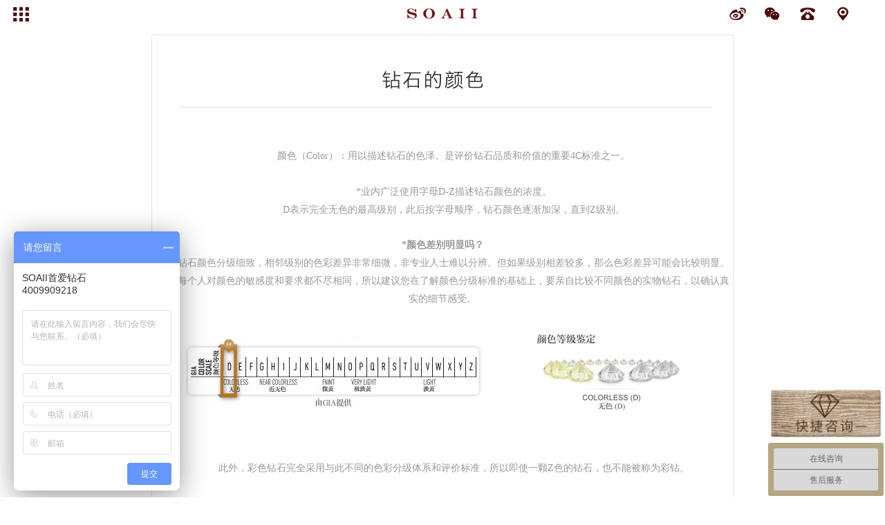

--- FILE ---
content_type: text/html
request_url: https://www.soaii.com/zdy2172.html
body_size: 7336
content:

<!DOCTYPE html>
<html lang="en">
	<head>
	<meta charset="GB2312">
	<script type="text/javascript">
		!function(){var a="@charset \"utf-8\";html{color:#000;background:#fff;overflow-y:scroll;-webkit-text-size-adjust:100%;-ms-text-size-adjust:100%}html *{outline:0;-webkit-text-size-adjust:none;-webkit-tap-highlight-color:rgba(0,0,0,0)}html,body{font-family:sans-serif}body,div,dl,dt,dd,ul,ol,li,h1,h2,h3,h4,h5,h6,pre,code,form,fieldset,legend,input,textarea,p,blockquote,th,td,hr,button,article,aside,details,figcaption,figure,footer,header,hgroup,menu,nav,section{margin:0;padding:0}input,select,textarea{font-size:100%}table{border-collapse:collapse;border-spacing:0}fieldset,img{border:0}abbr,acronym{border:0;font-variant:normal}del{text-decoration:line-through}address,caption,cite,code,dfn,em,th,var{font-style:normal;font-weight:500}ol,ul{list-style:none}caption,th{text-align:left}h1,h2,h3,h4,h5,h6{font-size:100%;font-weight:500}q:before,q:after{content:''}sub,sup{font-size:75%;line-height:0;position:relative;vertical-align:baseline}sup{top:-.5em}sub{bottom:-.25em}a:hover{text-decoration:underline}ins,a{text-decoration:none}",b=document.createElement("style");if(document.getElementsByTagName("head")[0].appendChild(b),b.styleSheet)b.styleSheet.disabled||(b.styleSheet.cssText=a);else try{b.innerHTML=a}catch(c){b.innerText=a}}();!function(a,b){function c(){var b=f.getBoundingClientRect().width;b/i>1920&&(b=1920*i);var c=b/10;f.style.fontSize=c+"px",k.rem=a.rem=c}var d,e=a.document,f=e.documentElement,g=e.querySelector('meta[name="viewport"]'),h=e.querySelector('meta[name="flexible"]'),i=0,j=0,k=b.flexible||(b.flexible={});if(g){var l=g.getAttribute("content").match(/initial\-scale=([\d\.]+)/);l&&(j=parseFloat(l[1]),i=parseInt(1/j))}else if(h){var m=h.getAttribute("content");if(m){var n=m.match(/initial\-dpr=([\d\.]+)/),o=m.match(/maximum\-dpr=([\d\.]+)/);n&&(i=parseFloat(n[1]),j=parseFloat((1/i).toFixed(2))),o&&(i=parseFloat(o[1]),j=parseFloat((1/i).toFixed(2)))}}if(!i&&!j){var p=(a.navigator.appVersion.match(/android/gi),a.navigator.appVersion.match(/iphone/gi)),q=a.devicePixelRatio;i=p?q>=3&&(!i||i>=3)?3:q>=2&&(!i||i>=2)?2:1:1,j=1/i}if(f.setAttribute("data-dpr",i),!g)if(g=e.createElement("meta"),g.setAttribute("name","viewport"),g.setAttribute("content","initial-scale="+j+", maximum-scale="+j+", minimum-scale="+j+", user-scalable=no"),f.firstElementChild)f.firstElementChild.appendChild(g);else{var r=e.createElement("div");r.appendChild(g),e.write(r.innerHTML)}a.addEventListener("resize",function(){clearTimeout(d),d=setTimeout(c,300)},!1),a.addEventListener("pageshow",function(a){a.persisted&&(clearTimeout(d),d=setTimeout(c,300))},!1),"complete"===e.readyState?e.body.style.fontSize=12*i+"px":e.addEventListener("DOMContentLoaded",function(){e.body.style.fontSize=12*i+"px"},!1),c(),k.dpr=a.dpr=i,k.refreshRem=c,k.rem2px=function(a){var b=parseFloat(a)*this.rem;return"string"==typeof a&&a.match(/rem$/)&&(b+="px"),b},k.px2rem=function(a){var b=parseFloat(a)/this.rem;return"string"==typeof a&&a.match(/px$/)&&(b+="rem"),b}}(window,window.lib||(window.lib={}));
	</script>

<title>钻石的颜色 | 首爱钻石SOAII天然钻戒定制 成都钻戒定制 | 官网</title>
<meta name="keywords" content="成都裸钻|成都婚戒|成都钻戒|成都钻石|成都钻石戒指|成都婚戒,钻石价格,成都GIA钻石,成都钻石网售" />
<meta name="description" content="首爱钻石SOAII--专注有格调的爱情钻戒定制。网络平价钻石，成都9年实体店金牌口碑，现货钻戒真实体验。成都克拉钻、精品钻石婚戒定制专家。" />
	<meta name="renderer" content="webkit" />
	<meta name="keywords" content=""/>
	<meta ref="description" name="description" content="" />
	<link rel="stylesheet" href="../css/swiper.css">
	<link rel="stylesheet" href="../css/app.css">
	<link rel="stylesheet" href="../css/ziye.css">
    <link href="css/indexn.css" rel="stylesheet" type="text/css" />
<link rel="stylesheet" type="text/css" href="css/a.css">
	</head>
	<body>
<!-- load-banner --> 
<script>
function show(myObj){
	document.getElementById(myObj).style.display="block";
}
function hiddenhh(myObj){
	document.getElementById(myObj).style.display="none";
} 
</script>
<!-- 头部 -->
<div id="header" class="header"> 
      <!-- 导航开关 -->
      <button class="nav-switch"></button>
      <!-- logo --> 
      <a class="logo-s" href="/"></a>
      <!-- 导航 -->
      <div class="nav">
    <ul>
          <li><a href="/lz" target="_blank" style="font-family:宋体"><i class="nav-icon icon_diamond"></i>钻石搜索</a></li>
		  <li><a href="/ring/?t=1" target="_blank" style="font-family:宋体"><i class="nav-icon icon_ring"></i>钻石女戒</a></li>
		  <li><a href="/ring/?t=2" target="_blank" style="font-family:宋体"><i class="nav-icon icon_ring_2"></i>结婚对戒</a></li>
			<!-- <li><a href=""><i class="nav-icon icon_pendant"></i>钻石配饰</a></li> -->
		  <li><a href="/zdy122.html" target="_blank" style="font-family:宋体"><i class="nav-icon icon_customization"></i>钻戒定制</a></li>
		  <li><a href="/zszs.html" target="_blank" style="font-family:宋体"><i class="nav-icon icon_knowledge"></i>钻石知识</a></li>
		  <li><a href="/zdy124.html" target="_blank" style="font-family:宋体"><i class="nav-icon icon_us"></i>关于我们</a></li>
        </ul>
  </div>
      <!-- 右侧图标栏 -->
      <div class="icon-nav">
    <ul>
          <li class="icon-wb" onclick='window.open("https://weibo.com/p/1006061630921111/home?from=page_100606&mod=TAB#place","","")'><a href=""></a></li>
          <li class="icon-wx"><a href="#"></a></li>
          <li class="icon-phone"><a href="#"></a></li>
          <li class="icon-address"><a href="#"></a>
          <div class="map"> <a href="http://f.amap.com/1Z1pB_09F4ox4" target="_blank"><img src="/img/map.png" alt="" class="icon-address"></a> </div>
          </li>
        </ul>
    <div class="nav-wx"></div>
    <div class="nav-phone"></div>
    
  </div>
    </div>


<div id="content" style="padding-top:50px; clear:both;" align="center">
  <div id="box">
    
    <!--左边结束-->

    <div style="width:840px; overflow:hidden; border:1px solid #E5E5E5;">
      

        <div style="width:830px; margin:0 auto; margin-top:10px; line-height:25px;"><p>
	<img alt="" src="/kindeditor/attached/image/20150706/20150706164056215621.jpg" /> 
</p>
<p>
	&nbsp;
</p>
<p>
	<span style="font-size:14px;">&nbsp;&nbsp;&nbsp;&nbsp;</span><span style="font-size:14px;">&nbsp;&nbsp;&nbsp;&nbsp;</span><span style="font-size:14px;">颜色（Color）：用以描述钻石的色泽。是评价钻石品质和价值的重要4C标准之一。</span><br />
<span style="font-size:14px;">&nbsp;&nbsp; </span><br />
<span style="font-size:14px;">&nbsp;&nbsp;&nbsp;&nbsp;</span><span style="font-size:14px;">&nbsp;&nbsp;&nbsp;&nbsp;</span><span style="font-size:14px;">*业内广泛使用字母D-Z描述钻石颜色的浓度。</span><br />
<span style="font-size:14px;">&nbsp;&nbsp;&nbsp;&nbsp;</span><span style="font-size:14px;">&nbsp;&nbsp;&nbsp;&nbsp;</span><span style="font-size:14px;">D表示完全无色的最高级别，此后按字母顺序，</span><span style="font-size:14px;">钻石颜色逐渐加深，直到Z级别。</span> 
</p>
<p>
	&nbsp;
</p>
<p>
	<span style="font-size:14px;"><strong>*颜色差别明显吗？</strong></span><br />
<span style="font-size:14px;">&nbsp;&nbsp;&nbsp;&nbsp;</span><span style="font-size:14px;">&nbsp;&nbsp;&nbsp;&nbsp;</span><span style="font-size:14px;">钻石颜色分级细致，相邻级别的色彩差异非</span><span style="font-size:14px;">常细微，非专业人士难以分辨。但如果级别相差较多，那么色彩差异可能会比较明显。</span><br />
<span style="font-size:14px;">&nbsp;&nbsp;&nbsp;&nbsp;</span><span style="font-size:14px;">&nbsp;&nbsp;&nbsp;&nbsp;</span><span style="font-size:14px;">每个人对颜色的敏感度和要求都不尽相同，所以建议您在了解颜色分级标准的基础上，</span><span style="font-size:14px;">要亲自比较不同颜色的实物钻石，以确认真实的细节感受。</span> 
</p>
<img alt="" src="/kindeditor/attached/image/20150706/20150706164290949094.jpg" /> 
<p>
	&nbsp;
</p>
<p>
	<span style="font-size:14px;">&nbsp;&nbsp;&nbsp;&nbsp;&nbsp;&nbsp;&nbsp;&nbsp;此外，彩色钻石完全采用与此不同的色彩分级体系和评价标准，所以即使一颗Z色的钻石，也不能被称为彩钻。</span>
</p>
<p>
	<span style="font-size:14px;">&nbsp;</span>
</p>
<p>
	<span style="font-size:14px;"><strong>什么颜色的钻石最适合您？</strong></span>
</p>
<p>
	<span style="font-size:14px;">&nbsp;&nbsp;&nbsp;&nbsp;&nbsp;&nbsp;&nbsp;&nbsp;钻石颜色的分级体系非常细致，因此每个级别的色彩差异十分微小。在日常佩戴中，普通消费者完全无无法区分两个相邻颜色级别的差异。</span><br />
<span style="font-size:14px;">&nbsp;</span><img alt="" src="/kindeditor/attached/image/20150706/20150706164646034603.jpg" /> 
</p>
<p>
	<span style="font-size:14px;">&nbsp;&nbsp;</span><br />
<span style="font-size:14px;">&nbsp;&nbsp;&nbsp;&nbsp;&nbsp;&nbsp;&nbsp; 首爱钻石建议您，在选择颜色时，要考虑自己的需求和心理愿望，首先确定大致范围。最终根据预算确定级别。</span><br />
<span style="font-size:14px;">&nbsp;&nbsp;&nbsp;</span><br />
<span style="font-size:14px;">&nbsp;&nbsp;&nbsp;&nbsp;&nbsp;&nbsp;&nbsp;&nbsp;特别需要说明的是，虽然相邻级别的色泽差异日常难以区分，但由于越高的色泽越稀有，所以要您购买的价位合理，为高色级所付出的额外价格也就合理。</span><br />
<span style="font-size:14px;">&nbsp; </span><br />
<span style="font-size:14px;">&nbsp;&nbsp;&nbsp;&nbsp;&nbsp;&nbsp;&nbsp;&nbsp; 天下不存在性价比最高的色泽级别，只有最适合您需求的级别。</span>
</p>
<p>
	<span style="font-size:14px;">D色---钻石完全通透无色的最高色泽级别，是爱情象征的最佳选择。</span><br />
<span style="font-size:14px;">&nbsp;&nbsp;&nbsp; </span><br />
<span style="font-size:14px;">E、F色---也属于无色系列，是日常的高品质选择。其颜色虽然比D色略低，但差别在日常佩戴中完全无法辨别。</span>
</p>
<p>
	<span style="font-size:14px;">G、H色---开始带有极其微弱的色调，但在日常光线以及正常的社交距离下，如果不是刻意的、近距离的与更高色级的钻石比较，也很难发现差别。是日常佩戴中较实惠的选择。</span>
</p>
<p>
	<span style="font-size:14px;">I、J色---带有日常环境下略有感的色调，适合对色彩要求不高或不敏感的朋友。是很实惠的日常珠宝选择。</span>
</p>
<p>
	<span style="font-size:14px;">K色及以下---带有明显色调。当您希望与众不同的美，或是准备为大小而牺牲颜色时，可以考虑。</span><br />
&nbsp;<img alt="" src="/kindeditor/attached/image/20150706/20150706164772977297.jpg" /> 
</p>
<p>
	&nbsp;
</p></div>
    </div>
  </div>
</div>

      <!-- footer -->
      <footer>
    <ul>
          <li><i class="footer-icon" style="font-family:宋体; font-size:12px;"></i>钻戒一钻双证</li>
          <li><i class="footer-icon" style="font-family:宋体"></i>钻石以小换大</li>
          <li><i class="footer-icon" style="font-family:宋体"></i>顺丰全程保价</li>
          <li><i class="footer-icon" style="font-family:宋体"></i>钻戒终身售后</li>
          <li><i class="footer-icon" style="font-family:宋体"></i>钻戒正品保证</li>
        </ul>
  </footer>
    </div>
<script type="text/javascript" src="/js/jquery-3.3.1.min.js"></script> 
<script type="text/javascript" src="/js/swiper.jquery.min.js"></script> 
<script type="text/javascript">
		$(function(){
			// 判断当前浏览器是否为火狐 
		$('body').css('overflowY', 'scroll'); 

			if(isFirefox = navigator.userAgent.indexOf("Firefox") > 0){  
       	// 判断当前页面的哪一些字号小于12px的进行转成12px;
       	var size = $('html').css('font-size').split('');
       	size.pop();
       	size.pop();
       	size = size.join("");
       	if( Number(size) < 144) {
       		$('.nav li a').css('font-size', '12px');
       		$('footer li').css('font-size', '12px');
       		$('.address small').css('font-size', '12px');
       	}
   		}  

			var height = '-' + window.innerHeight+ 'px';
 			var swiper = new Swiper('.swiper-container', {
				autoplay: 5000,//可选选项，自动滑动
				// 如果需要分页器
				pagination: '.swiper-pagination',
	    	// 如果需要前进后退按钮
	    	nextButton: '.swiper-button-next',
	    	prevButton: '.swiper-button-prev',
	    })
			var init = {
				moveLodingBanner: function() {
					$('.load-banner').animate({'marginTop': height}, 1500)
				},
				addEvent: function() {
					$('.nav-switch').hover(function() {
						$(this).addClass('open');
						$('.nav').addClass('open');
					}, function() {
						$('.header').hover(function() {
							
						}, function() {
							$('.nav').removeClass('open');
							$('.nav-switch').removeClass('open');
						});
					});
					$('.logo-s').click(function(event) {
						$('body').scrollTop(0,0);
					});
					// 鼠标事件 向下滚动则收起loader—banner        
					$(document).on("mousewheel DOMMouseScroll", function (e) {	
    				var delta = (e.originalEvent.wheelDelta && (e.originalEvent.wheelDelta > 0 ? 1 : -1)) ||(e.originalEvent.detail && (e.originalEvent.detail > 0 ? -1 : 1));
                if (delta > 0) {
        					// 向上滚
      					} else if (delta < 0) {
        					// 向下滚
        					init.moveLodingBanner()
        					$('body').css('overflowY', 'scroll');
      					}
    			});
    			$('.prodact-nav li').click(function(event) {
    				if($(this).hasClass('active')) {
    					return;
    				}else {
    					var index = $(this).attr('data-index');
    					$(this).addClass('active').siblings('li').removeClass('active');
    					$('.prodact-secondary-menu').hide();
    					switch(index){
    						case '0':
    							$('.product-img').attr('src', 'img/index_1.png');
    							break;
    						case '1':
    							$('.product-img').attr('src', 'img/index_2.png');
    							break;
    						case '2':
    							break;
    					}
    					$('#' + index).fadeIn(1000);
    				}
    			});
    			$('.prodact-secondary-menu li').hover(function(event) {
    				if($(this).hasClass('active')) {
    					return;
    				}else {
    					$(this).addClass('active').siblings('li').removeClass('active');
    					$('.product-img').attr('src', $(this).attr('data-img'));
    				}
    			});
				}
			}
			setTimeout(function() {
				// $('.icon-arrows').removeClass('hide');
				init.addEvent();
				setTimeout(function(){
					init.moveLodingBanner();
				}, 2000)
			}, 1500)
			// init.moveLodingBanner();
			$('.icon-address').hover(function() {
				$('.map').css('display', 'block');
			}, function() {
				// $('.map').hover(function() {
					
				// }, function() {
					$('.map').hide();
				// });
			});
			// $('.map').hover(function() {
					
			// }, function() {
			// 	$('.map').fadeOut();
			// });
			$('.icon-wx').hover(function() {
				$('.nav-wx').css('display', 'block');
			}, function() {
				$('.nav-wx').hide();
			});
			$('.icon-phone').hover(function() {
				$('.nav-phone').css('display', 'block');
			}, function() {
				$('.nav-phone').hide();
			});
		})
		
	</script>
<div align="center" style="display:none"> 技术支持：<a href="http://www.cdfirefox.com" target="_blank">成都火狐狸科技有限公司</a> <a href="http://www.cdfirefox.com" target="_blank">网站建设</a> 
  <!--51.la--> 
  <script language="javascript" type="text/javascript" src="http://js.users.51.la/3291925.js"></script>
  <noscript>
  <a href="http://www.51.la/?3291925" target="_blank"><img alt="&#x6211;&#x8981;&#x5566;&#x514D;&#x8D39;&#x7EDF;&#x8BA1;" src="http://img.users.51.la/3291925.asp" style="border:none" /></a>
  </noscript>
  <!--cnzz--> 
  <script type="text/javascript">var cnzz_protocol = (("https:" == document.location.protocol) ? " https://" : " http://");document.write(unescape("%3Cspan id='cnzz_stat_icon_5923800'%3E%3C/span%3E%3Cscript src='" + cnzz_protocol + "s19.cnzz.com/stat.php%3Fid%3D5923800' type='text/javascript'%3E%3C/script%3E"));</script> 
</div>
<div>&nbsp;</div>

<script type="text/javascript">
var _bdhmProtocol = (("https:" == document.location.protocol) ? " https://" : " http://");
document.write(unescape("%3Cscript src='" + _bdhmProtocol + "hm.baidu.com/h.js%3F11273261de751fdb656da623a87e0b9e' type='text/javascript'%3E%3C/script%3E"));
</script> 
</body>
</html>

--- FILE ---
content_type: text/css
request_url: https://www.soaii.com/css/app.css
body_size: 3376
content:
html,body{
	width: 100%;
	height: 100%;
	font-size: 12px;
	line-height: 1;
	background-color: #fff;
	font-family: sans-serif;
	overflow-y: hidden;
}
.hide{
	display: none;
}
.clearfix:after{content:".";display:block;height:0;clear:both;visibility:hidden}
.clearfix{*+height:1%;}

.load-banner{
	position: relative;
	width: 100%;
	height: 100%;
	background-color: #4d0201;
	z-index: 999;
}
.load-banner .logo{
	position: absolute;
	top: 50%;
	left: 50%;
	width: 1.625rem;
	height: 0.630208rem;
	margin-left: -0.8125rem;
	margin-top: 0.315104rem;
	background-repeat: no-repeat;
	background-size: 1.625rem 0.630208rem;
	background-image: url(../img/logo.png);
	background-position: center;
}
.load-banner .icon-arrows{
	width: 0.333333rem;
	height: 0.255208rem;
	position: absolute;
	left: 50%;
	bottom: 0.104167rem;
	margin-left: -0.166667rem;
	background-repeat: no-repeat;
	background-size: 0.333333rem 0.255208rem;
	background-image: url(../img/icon_arrows.png);
	background-position: center;
	animation:arrowsMove 1s infinite;
  -webkit-animation:arrowsMove 1s infinite;
}
@-webkit-keyframes arrowsMove{
    0%{opacity: .8;-webkit-transform:translateY(-20px);transform:translateY(-20px)}
    100%{opacity: 0;-webkit-transform:translateY(0);transform:translateY(0)}
}
@keyframes arrowsMove{
    0%{opacity: .8;-webkit-transform:translateY(-20px);-ms-transform:translateY(-20px);transform:translateY(-20px)}
    100%{opacity: 0;-webkit-transform:translateY(0);-ms-transform:translateY(0);transform:translateY(0)}
}
.header{
	position: fixed;
	top: 0;
	left: 0;
	width: 100%;
	height: 0.3125rem;
	background-color: #fff;
	padding: 0 0.130208rem;
	box-sizing: border-box;
	z-index: 99;
}
.header .logo-s{
	display: block;
	width: 0.796875rem;
	height: 0.119792rem;
	margin: 0.092917rem auto;
	background-image: url(../img/logo_s.png);
	background-repeat: no-repeat;
	background-size: 0.796875rem 0.119792rem;
	background-position: center center;
}
.header .nav-switch{
	position: absolute;
	width: 1.5rem;
	height: 0.206666rem;
	margin: 0.052917rem 0;
	cursor: pointer;
	outline: none;
	border: none;
	background-color: transparent;
	background-image: url(../img/icon_navbar.png);
	background-repeat: no-repeat;
	background-size: 0.208333rem 0.416667rem;
	background-position: 0 -0.208333rem;
}
.header .nav-switch.open{
	background-image: url(../img/icon_navbar.png);
	background-position: 0 0;	
}
.header .icon-nav {
	width: 1.864583rem;
	height: 0.3125rem;
	position: absolute;
	top: 0;
	right: 0; 
}
.icon-nav li {
	display: block;
	width: 0.1875rem;
	height: 0.3125rem;
	float: left;
	margin: 0 0.104167rem;
	background-repeat: no-repeat;
	background-position: center;
}
.icon-address{
	background-image: url(../img/icon_address.png);
	background-size: 0.119792rem 0.161458rem;
}
.icon-address:hover{
	background-image: url(../img/icon_address_hover.png);
}
.icon-phone{
	background-image: url(../img/icon_phone.png);
	background-size: 0.177083rem 0.140625rem;
}
.icon-phone:hover{
	background-image: url(../img/icon_phone_hover.png);
}
.icon-wx{
	background-image: url(../img/icon_wx.png);
	background-size: 0.177083rem 0.151042rem;
}
.icon-wx:hover{
	background-image: url(../img/icon_wx_hover.png);
}
.nav-wx {
	display: none;
	position: absolute;
	width: 1.380208rem;
	height: 0.765625rem;
	right: 0.3584rem;
	top: 0.354167rem;
	background-image: url(../img/nav_wx.png);
	background-size: 1.380208rem 0.765625rem;
	background-repeat: no-repeat;
}
.nav-phone {
	display: none;
	position: absolute;
	width: 1.510417rem;
	height: 0.3125rem;
	right: 0.3584rem;
	top: 0.354167rem;
	background-image: url(../img/nav_phone.png);
	background-size: 1.510417rem 0.3125rem;
	background-repeat: no-repeat;
}
.icon-wb{
	background-image: url(../img/icon_wb.png);
	background-size: 0.1875rem 0.145833rem;
}
.icon-wb:hover{
	background-image: url(../img/icon_wb_hover.png);
}
.icon-nav .map {
	display: none;
	width: 1.864583rem;
	height: 1.61375rem;
	position: absolute;
	right: 0.3584rem;
	top: 0.3125rem;
	padding-top: 0.04rem;
}
.icon-nav .map img {
	display: block;
	width: 1.864583rem;
	height: 1.59375rem;
}
.content {
	padding-top: 0.3125rem;
}
.content, .slider-content{
	position: relative;
}
.swiper-slide{
	width: 100%;
	height: 4.192708rem;
}
.swiper-slide a{
	display: block;
	width: 100%;
	height: 100%;
}
.swiper-slide a img{
	display: block;
	width: 100%;
	height: 4.192708rem;
}
.nav{
	display: none;
	position: fixed;
	left: 0;
	top: 0.3125rem;
	bottom: 0;
	width: 1.5rem;
	padding: 0.208333rem 0 0 0.229167rem;
	background-color: rgba(72, 3, 4, .28);
	z-index: 9999;
	box-sizing: border-box;
}
.nav.open{
	display: block;
}
.nav li{
	position: relative;
	display: block;
	width: 0.625rem;
	height: 0.15625rem;
	padding-left: 0.208333rem;
	margin-bottom: 0.229167rem;
	opacity: 0;
	transform: translate3d(-10%, 0, 0);
	transition: all 0.3s;
}
.nav li:nth-child(1){
	transition-delay: 0;
}
.nav li:nth-child(2){
	transition-delay: 0.2s;
}
.nav li:nth-child(3){
	transition-delay: 0.4s;
}
.nav li:nth-child(4){
	transition-delay: 0.6s;
}
.nav li:nth-child(5){
	transition-delay: 0.8s;
}
.nav li:nth-child(6){
	transition-delay: 1s;
}
.nav li:nth-child(7){
	transition-delay: 1.2s;
}
.nav.open li{
	opacity: 1;
	transform: translate3d(0, 0, 0);
}
.nav li a{
	  display: block;
    width: 100%;
    height: 100%;
    font-size: 0.083333rem;
    line-height: 0.1875rem;
    color: #FFF;
    font-family: "Microsoft YaHei", "WenQuanYi Micro Hei", sans-serif;
}
.nav li a:hover{
	font-size:14px;
	font-weight:700;
	text-decoration: none;
}
.nav li .nav-icon{
	position: absolute;
	left: 0;
	top: 0;
	display: block;
	width: 0.15625rem;
	height: 0.15625rem;
	background-repeat: no-repeat;
	background-position: center center;
}
.nav li .nav-icon.icon_diamond{
	background-image: url(../img/icon_diamond.png);
	background-size: 0.098958rem 0.104167rem;
}
.nav li .nav-icon.icon_ring{
	background-image: url(../img/icon_ring.png);
	background-size: 0.098958rem 0.130208rem;
}
.nav li .nav-icon.icon_ring_2{
	background-image: url(../img/icon_ring_2.png);
	background-size: 0.125rem 0.125rem;
}
.nav li .nav-icon.icon_pendant{
	background-image: url(../img/icon_pendant.png);
	background-size: 0.140625rem 0.135417rem;
}
.nav li .nav-icon.icon_customization{
	background-image: url(../img/icon_customization.png);
	background-size: 0.125rem 0.125rem;
}
.nav li .nav-icon.icon_knowledge{
	background-image: url(../img/icon_knowledge.png);
	background-size: 0.125rem 0.09375rem;
}
.nav li .nav-icon.icon_us{
	background-image: url(../img/icon_us.png);
	background-size: 0.104167rem 0.119792rem;
}
.product{
	width: 7.791667rem;
	height: auto;
	padding-top: 0.208333rem;
	margin: 0 auto;
}
.product-title{
	height: 0.479167rem;
	background-repeat: no-repeat;
	background-position: center center;
	background-image: url(../img/ourProduct.png);
	background-size: 0.854167rem 0.119792rem;
}
.prodact-nav{
	width: 100%;
	height: 0.104167rem;
	margin-bottom: 0.140625rem;
	text-align: center;
}
.prodact-nav li{
	position: relative;
	height: 0.104167rem;
	display: inline-block;
	padding: 0 0.25rem;
	font-size: 0.104167rem;
	color: #fff;
}
.prodact-nav li:after{
	content: '';
	position: absolute;
	right: 0;
	bottom: 0;
	display: block;
	width: 1px;
	height: 0.088542rem;
	background-color: #733d3d;
}
.prodact-nav li:last-child:after{
	visibility: hidden;
}
.prodact-nav li a{
	text-decoration: none;
	color: #733d3d;
}
.prodact-nav li:hover a, .prodact-nav li.active a{
	color: #777;
}
.prodact-secondary-menu{
	width: 100%;
	height: 0.197917rem;
	text-align: center;
	background-color: #480101;
}
.prodact-secondary-menu li{
	position: relative;
	height: 0.197917rem;
	display: inline-block;
	padding: 0 0.197917rem;
	cursor: pointer;
	font-size: 0.083333rem;
	line-height: 0.207917rem;
	color: #fff;
}
.prodact-secondary-menu li:hover,.prodact-secondary-menu li.active{
	background-image: url(../img/hover.png);
	background-repeat: no-repeat;
	background-position: center center;
	background-size: 0.598958rem 0.145833rem;
}
.prodact-secondary-menu li:after{
	content: '';
	position: absolute;
	right: 0;
	bottom: 0.057292rem;
	display: block;
	width: 1px;
	height: 0.067708rem;
	background-color: #fff;
}
.prodact-secondary-menu li:last-child:after{
	visibility: hidden;
}
.product-img{
	display: block;
	width: 100%;
	height: 2.583333rem;
}
.publicity{
	width: 4.947917rem;
	height: 0.104167rem;
	padding-left: 0.104167rem;
	margin: 0.760417rem auto 0.364583rem auto;
	font-size: 0.104167rem;
	color: #6a6868;
}
.contact{
	width: 4.947917rem;
	height: auto;
	margin: 0 auto;
	padding: 0.15625rem 0 0.276042rem 0;
	border-top: 1px solid #d1d1d1;
}
.contact-l, .contact-r{
	float: left;
}
.contact-l{
	width: 30%;
}
.contact-l-logo{
	display: block;
	width: 132px;
	height: 122px;
	margin-left: 0.026042rem;
	background-repeat: no-repeat;
	background-position: center;
	background-image: url(../img/contact_us.png);

}
.contact-r{
	width: 70%;
}
.contact-r p.tel{
	margin: 0;
	font-size: 0.3125rem;
	color: #7a7979;
	line-height: 1;
}
.contact-r p {
	margin: 0.182292rem 0;
	font-size: 0.083333rem;
	color: #7a7979;
}
.contact-r p.time{
	margin: 0.1275rem 0 0.208333rem 0;
	font-size: 0.114583rem;
	line-height: 1;
	color: #7a7979;
}
.address{
	width: 3.427083rem;
	height: 0.375rem;
	padding-left: 0.166667rem;
	padding-top: 0.09375rem;
	box-sizing: border-box; 
	border: 1px solid #4d4d4d;
}
.address a{
	position: relative;
	display: inline-block;
	vertical-align: middle;
	width: 0.229167rem;
	height: 0.197917rem;
	margin-right: 0.15625rem;
}
.address a.wb{
	background-image: url(../img/wb.png);
	background-size: 0.21875rem 0.171875rem;
	background-repeat: no-repeat;
	background-position: top cneter;
}
.address a.wb:hover{
	background-image: url(../img/wb_hover.png);
}
.address a.wx{
	background-image: url(../img/wechat.png);
	background-size: 0.21875rem 0.171875rem;
	background-repeat: no-repeat;
	background-position: top cneter;
}
.address a.wx:hover{
	background-image: url(../img/wx_hover.png);
}
.address a.wx .tooltip{
	visibility: hidden;
	position: absolute;
	bottom: -0.895833rem;
	left: 50%;
	width: 1.380208rem;
	height: 0.765625rem;
	margin-left: -0.250104rem;
	box-sizing: border-box;
}
.address a.wx .tooltip .gzh {
	float: left;
	width: 0.677083rem;
	height: 0.765625rem;
	background-size: 0.677083rem;
	background-repeat: no-repeat;
	background-image: url(../img/gzh.png);
}
.address a.wx .tooltip .kf {
	float: right;
	width: 0.677083rem;
	height: 0.765625rem;
	background-size: 0.677083rem;
	background-repeat: no-repeat;
	background-image: url(../img/kf.png);
}
.address a.wx:hover .tooltip{
	visibility: visible;
}
.address span{
	display: inline-block;
	vertical-align: middle;
	width: auto;
	font-size: 0.09375rem;
	line-height: 0.114583rem;
	color: #7a7979;
}
.address span small{
	font-size: 0.072917rem;
}
.contact-r img{
	display: block;
	width: 3.479167rem;
	height: 1.020833rem;
}
footer{
	width: 100%;
	height: 0.354167rem;
	text-align: center;
	background-color: #480101;
}
footer li{
	position: relative;
	display: inline-block;
	height: 0.354167rem;
	padding-left: 0.364583rem;
	margin-right: 0.46875rem;
	font-size: 0.072917rem;
	line-height: 0.354167rem;
	color: #fff;
	font-family: "Microsoft YaHei", "WenQuanYi Micro Hei", sans-serif;
}
footer li:last-child{
	margin-right: 0;
}
.footer-icon{
	position: absolute;
	left: 0;
	top: 0;
	display: inline-block;
	vertical-align: middle;
	width: 0.270833rem;
	height: 0.354167rem;
	background-repeat: no-repeat;
	background-size: 0.260417rem 0.260417rem;
	background-position: center;
}
footer li:nth-child(1) .footer-icon{
	background-image: url(../img/icon_footer_1.png);
}
footer li:nth-child(2) .footer-icon{
	background-image: url(../img/icon_footer_2.png);
}
footer li:nth-child(3) .footer-icon{
	background-image: url(../img/icon_footer_3.png);
}
footer li:nth-child(4) .footer-icon{
	background-image: url(../img/icon_footer_4.png);
}
footer li:nth-child(5) .footer-icon{
	background-image: url(../img/icon_footer_5.png);
}
a.address-text {
	margin: 0;
	display: inline-block;
	width: 2.296875rem;
	height: 0.192708rem;
	background-image: url(../img/address_text.png);
	background-size: 2.296875rem 0.192708rem;
	background-repeat: no-repeat;
}

--- FILE ---
content_type: text/css
request_url: https://www.soaii.com/css/ziye.css
body_size: 1655
content:
@charset "gb2312";
/* CSS Document */

.ziye{ width:1200px; margin:0 auto; margin-top:70px; overflow:hidden;}
.ziyetop_1{ text-align:center; font-size:22px; font-weight:bold; margin-top:10px; font-family:华文楷体; color:#480101;}
.ziyetop_2{ border-bottom:1px solid #68000e; padding-bottom:15px; font-family:"华文楷体"; font-size:16px; word-spacing:10px; text-align:center; margin-top:25px; color:#68000e;}
.ziyetop_2 a{ color:#68000e;}

.ziyetop_3{ margin-top:30px; font-family:"方正清刻本悦宋简体"; font-size:16px; color:#828080;   overflow:hidden;}
.ziyetop_3 font{ float:left;}
.ziyetop_3 span{ float:right; width:148px; height:20px; border-radius:10px; background:#e2e2e2; border-radius:10px; overflow:hidden;}
.ziyetop_3 span .ss_txt{ background:none; border:none; color:#75141d; font-size:14px; font-family:华文楷体; text-indent:13px; line-height:20px; width:127px; height:20px; float:left; overflow:hidden;}
.ziyetop_3 span .ss_an{ background:none; border:none; height:20px; width:21px; float:left; background:url(../img/ss.png) no-repeat left center; overflow:hidden; cursor:pointer;}

.ziyeneir{ margin-top:8px;}
.ziyeneir a{ text-decoration:none;}
.ziyeneir dl{ width:384px; margin-left:24px;  float:left; margin-bottom:20px;}
.ziyeneir dl dt{ width:384px; height:270px;}
.ziyeneir dl dd{ padding:10px 5px;  font-family:"方正清刻本悦宋简体";}
.ziyeneir dl dd span{ display:block; color:#731922; font-size:18px;}
.ziyeneir dl dd font{ display:block; margin-top:13px;color:#828080;  font-size:16px;}
.ziyeneir dl dd b{ display:block; font-weight:100; color:#828080; font-size:16px; margin-top:7px;}
.ziyeneir dl dd p{ display:block;color:#731922; font-size:18px; margin-top:13px;}
.fanye{ width:280px;  float:right; font-size:16px; color:#5e6663; font-family:"SOURCEHANSANSCN-REGULAR"; padding-bottom:34px;}
.fanye a{ display:block; width:31px; height:31px; color:#5e6663; line-height:31px; text-align:center; float:left; margin-left:8px; border:1px solid #c1969c; }
.fanye span{ display:block;  height:31px; line-height:31px;text-align:center; float:left;margin-left:8px; }

.ziyeneir_1{ margin-top:7px; overflow:hidden; }
.ziyeneir_1_l{ width:240px; height:208px; float:left;}
.ziyeneir_1_l dl{ width:120px; float:left; margin-bottom:30px; text-align:center; font-family:"华文楷体";}
.ziyeneir_1_l dl a{ color:#480101;}
.ziyeneir_1_l dl dt{ font-size:16px;}
.ziyeneir_1_l dl dd{ font-size:13px;}

.ziyeneir_1 span{ display:block; float:right; overflow:hidden;}
.ziyeneir_1 span a{ display:block; width:303px; height:208px; float:left; margin-left:14px;}

.ziyexx_1{ font-size:16px; font-family:"方正清刻本悦宋简体"; color:#828080;  word-spacing:5px; margin-top:10px; text-indent:30px;}
.ziyexx_2{ margin-top:20px; padding-bottom:30px; overflow:hidden;}
.ziyexx_2_l{ float:left;}
.ziyexx_2_r{ width:500px; float:right; font-family:"方正清刻本悦宋简体";}
.ziyexx_2_r_1{ margin-top:20px;}
.ziyexx_2_r_1 span{ font-size:26px; display:block; color:#731922;}
.ziyexx_2_r_1 font{ display:block; font-size:16px; color:#828080; margin-top:15px;}
.ziyexx_2_r_2{ margin-top:30px; font-size:16px; word-spacing:30px; border-bottom:1px solid #c4c2c2; padding-bottom:25px; color:#828080;}
.ziyexx_2_r_2 span{ color:#731922; font-size:24px;}
.ziyexx_2_r_2 font{ color:#c4c2c2;}
.ziyexx_2_r_3{ margin-top:20px; font-size:14px; color:#c4c2c2; border-bottom:1px solid #c4c2c2; padding-bottom:25px; line-height:24px;}
.ziyexx_2_r_4{ margin-top:60px;}
.ziyexx_2_r_4 a{ display:block; width:146px; height:30px; background:url(../img/anniu.png) no-repeat; line-height:30px; text-align:center; font-size:16px; text-decoration:none; color:#731922;}

.ziyexx_2_r_4tc{ background:#f3f3f3; padding:15px; color:#828080; font-size:14px;}
.ziyexx_2_r_4tc_2{ margin-top:20px; overflow:hidden;}
.ziyexx_2_r_4tc_2 b{display:block; font-size:16px; font-weight:100; line-height:28px; float:left; overflow:hidden;}
.ziyexx_2_r_4tc_2 dl{float:left; margin-left:5px; overflow:hidden;}
.ziyexx_2_r_4tc_2 dl dt{height:26px; line-height:26px; font-size:16px; border:1px solid #d7bbbf; float:left;}
.ziyexx_2_r_4tc_2 dl dt span{ color:#731922; font-size:21px; letter-spacing:5px}
.ziyexx_2_r_4tc_2 dl dd{border:1px solid #d7bbbf; padding:5px 0px; background:#ffffff; overflow:hidden; border-top:none;}
.ziyexx_2_r_4tc_2 dl dd font{ display:block; text-align:center; cursor:pointer; font-size:13px; height:20px; line-height:20px;}
.ziyexx_2_r_4tc_2 dl dd font:hover{ background:#e3e2e2;}

.ziyexx_2_r_4tc_3{ margin-top:20px; overflow:hidden;}
.ziyexx_2_r_4tc_4{ margin-top:10px; word-spacing:5px; overflow:hidden;}
.ziyexx_2_r_4tc_4 span{ display:block; margin-left:20px; float:left;}
.ziyexx_2_r_4tc_5{ font-size:18px; margin-top:15px; text-align:right; letter-spacing:4px; overflow:hidden;}
.ziyexx_2_r_4tc_5 span{ font-size:24px; text-decoration:underline; color:#731922;}
.ziyexx_2_r_4tc_6{ margin-top:15px; text-align:right; color:#b2afaf; font-size:12px; font-family:"思源黑体 CN Regular"; overflow:hidden;}







.ziyexx_2_r_5{ margin-top:25px; color:#828080; font-size:16px;}
.ziyexx_2_r_5 span{ display:block; float:left;}
.ziyexx_2_r_5 a{ display:block; float:left; margin-left:20px;}


--- FILE ---
content_type: text/css
request_url: https://www.soaii.com/css/indexn.css
body_size: 6690
content:
@charset "gb2312";
/* CSS Document */

@import url("stylen.css");
.allShadow {
	position:relative;
	width:100%; 
	z-index:990;
}
.allShadow .shadows {
	position:absolute;
	width:100%;
	background:url(../img/shadows.png) repeat-x top left;
	height:4px;
	top:0;
	left:0;
}
.banner {
	width:1100px;
	margin:0 auto;
	overflow:hidden;
}
.banner_x {
	width:1100px;
	height:2px;
	margin:0 auto;
	background:url(../img/banner_x.jpg) no-repeat;
	overflow:hidden;
}
.box1 {
	width:1100px;
	height:auto;
	margin:0 auto;
	padding-top:21px;
	background:url(../img/box1_bg.jpg) no-repeat center bottom #fff;
	;
	padding-bottom:28px;
	overflow:hidden;
}
.box1_l {
	width:246px;
	height:322px;
	float:left;
	margin-left:3px;
	background:url(../img/box1_l.jpg) no-repeat;
}
.box_1_x {
	width:198px;
	height:auto;
	margin-top:110px;
	margin-left:29px;
}
.box1_r {
	width:838px;
	height:auto;
	float:right;
	overflow:hidden;
}
.box1_r1 {
	width:838px;
	height:76px;
	background:url(../img/ss.jpg) no-repeat;
	position:relative;
	overflow:hidden;
}
.ss1 {
	width:96px;
	height:33px;
	text-align:center;
	line-height:33px;
	background:none;
	border:none;
	position:absolute;
	top:22px;
	left:53px;
	font-size:16px;
	font-weight:bold;
	color:#1b8d97;
}
.ss2 {
	width:53px;
	height:30px;
	text-align:center;
	line-height:30px;
	background:none;
	border:none;
	position:absolute;
	top:23px;
	left:303px;
	font-size:16px;
	font-weight:bold;
	color:#1b8d97;
}
.ss3 {
	width:55px;
	height:30px;
	text-align:center;
	line-height:30px;
	background:none;
	border:none;
	position:absolute;
	top:23px;
	left:398px;
	font-size:16px;
	font-weight:bold;
	color:#1b8d97;
}
.ss4 {
	width:85px;
	height:30px;
	text-align:center;
	line-height:30px;
	background:none;
	border:none;
	position:absolute;
	top:24px;
	left:525px;
	font-size:16px;
	font-weight:bold;
	color:#1b8d97;
}
.ss5 {
	width:85px;
	height:30px;
	text-align:center;
	line-height:30px;
	background:none;
	border:none;
	position:absolute;
	top:24px;
	left:648px;
	font-size:16px;
	font-weight:bold;
	color:#1b8d97;
}
.ss6 {
	width:37px;
	height:38px;
	background:none;
	border:none;
	cursor:pointer;
	position:absolute;
	top:19px;
	right:24px;
}
.box1_r2 {
	width:838px;
	height:auto;
	overflow:hidden;
	margin-top:13px;
}
.box1_r2_l {
	width:677px;
	height:225px;
	float:left;
	overflow:hidden;
}
.box1_r2_r {
	width:146px;
	height:225px;
	border:1px solid #c0c0c0;
	overflow:hidden;
	float:right;
}
.box1_r2_r b {
	display:block;
}
.box1_r2_r a {
	display:block;
}
.box2_t {
	width:1100px;
	height:50px;
	margin:0 auto;
	background:url(../img/box2_t.jpg) no-repeat;
	overflow:hidden;
}
.box2_b {
	width:1052px;
	height:570px;
	padding:0px 25px 0px 23px;
	background:url(../img/box2_b.jpg) no-repeat;
	margin:0 auto;
	overflow:hidden;
}
.box2_b li {
	display:block;
	float:left;
}
.box3_t {
	width:1100px;
	height:33px;
	margin:0 auto;
	background:url(../img/box3_t.jpg) no-repeat;
	overflow:hidden;
}
.box3_b {
	width:1050px;
	height:300px;
	padding:0px 25px;
	background:url(../img/box3_b.jpg) no-repeat;
	margin:0 auto;
	overflow:hidden;
}
.box3_b li {
	display:block;
	float:left;
}
.box4_t {
	width:1100px;
	height:44px;
	margin:0 auto;
	background:url(../img/box4_t.jpg) no-repeat;
	overflow:hidden;
}
.box4_b {
	width:1050px;
	height:294px;
	padding:0px 25px;
	background:url(../img/box4_b.jpg) no-repeat;
	margin:0 auto;
	overflow:hidden;
}
.box4_b li {
	display:block;
	float:left;
}
.box5 {
	width:1100px;
	height:auto;
	margin:0 auto;
	background:#fff;
	overflow:hidden;
}
.box5_l {
	width:591px;
	height:auto;
	float:left;
	margin-left:5px;
	overflow:hidden;
}
.box5_l_t {
	width:591px;
	height:37px;
	background:url(../img/box5_l_t.jpg) no-repeat;
	overflow:hidden;
}
.box5_l_b {
	width:591px;
	height:332px;
	background:url(../img/box5_l_b.jpg) no-repeat;
	overflow:hidden;
}
.box5_i {
	width:210px;
	height:346px;
	float:left;
	margin-left:20px;
	overflow:hidden;
}
.box5_r {
	width:263px;
	height:354px;
	float:right;
	overflow:hidden;
}
.box6_t {
	width:1090px;
	height:35px;
	padding:0px 5px;
	background:url(../img/box6_t.jpg) no-repeat 5px top #fff;
	;
	margin:0 auto; margin-top:50px;
	overflow:hidden;
}
.box6_t_l {
	width:336px;
	height:35px;
	float:left;
	overflow:hidden;
}
.box6_t_l b {
	display:block;
	float:left;
	line-height:35px;
	font-size:14px;
	text-indent:24px;
	font-weight:bold;
	color:#45BAAA;
	overflow:hidden;
}
.box6_t_l a {
	float:right;
	padding-top:16px;
}
.box6_t_i {
	width:373px;
	height:35px;
	float:left;
	overflow:hidden;
}
.box6_t_i b {
	display:block;
	float:left;
	line-height:35px;
	font-size:14px;
	text-indent:71px;
	font-weight:bold;
	color:#45BAAA;
	overflow:hidden;
}
.box6_t_i a {
	float:right;
	padding-top:16px;
}
.box6_t_r {
	width:370px;
	height:35px;
	float:left;
	overflow:hidden;
}
.box6_t_r b {
	display:block;
	float:left;
	line-height:35px;
	font-size:14px;
	text-indent:56px;
	font-weight:bold;
	color:#45BAAA;
	overflow:hidden;
}
.box6_t_r a {
	float:right;
	padding-top:16px;
}
.box6_b {
	width:1090px;
	height:auto;
	margin:0 auto;
	padding:0px 5px;
	background:#fff;
	overflow:hidden;
}
.box6_b_l {
	width:350px;
	height:198px;
	background:url(../img/tiao1.jpg) no-repeat top right;
	float:left;
	overflow:hidden;
}
.box6_b_l ul {
	width:258px;
	height:auto;
	margin-left:20px;
	overflow:hidden;
}
.box6_b_l li {
	width:258px;
	height:25px;
	line-height:25px;
	text-indent:20px;
	background:url(../img/dd1.jpg) no-repeat;
	overflow:hidden;
}
.box6_b_l li a {
	font-family:宋体;
	color:#666;
}
.box6_b_l li a:hover {
	color:#45baaa;
}
.box6_b_i {
	width:367px;
	height:198px;
	background:url(../img/tiao1.jpg) no-repeat top right;
	float:left;
	overflow:hidden;
}
.box6_b_i ul {
	width:258px;
	height:auto;
	margin-left:55px;
	overflow:hidden;
}
.box6_b_i li {
	width:258px;
	height:25px;
	line-height:25px;
	text-indent:20px;
	background:url(../img/dd1.jpg) no-repeat;
	overflow:hidden;
}
.box6_b_i li a {
	font-family:宋体;
	color:#666;
}
.box6_b_i li a:hover {
	color:#45baaa;
}
.box6_b_r {
	width:373px;
	height:198px;
	float:right;
	overflow:hidden;
}
.box6_b_r ul {
	width:258px;
	height:auto;
	margin-left:46px;
	overflow:hidden;
}
.box6_b_r li {
	width:258px;
	height:25px;
	line-height:25px;
	text-indent:20px;
	background:url(../img/dd1.jpg) no-repeat;
	overflow:hidden;
}
.box6_b_r li a {
	font-family:宋体;
	color:#666;
}
.box6_b_r li a:hover {
	color:#45baaa;
}
.b5_l_b1 {
	width:550px;
	height:auto;
	margin:0 auto;
	overflow:hidden;
	margin-top:16px;
	font-family:宋体;
}
.b5_l_b1_l {
	width:245px;
	height:179px;
	float:left;
	overflow:hidden;
	border:1px solid #DEDEDE;
	background:#fff;
	padding:2px;
}
.b5_l_b1_r {
	width:270px;
	height:auto;
	float:left;
	line-height:22px;
	overflow:hidden;
	margin-left:19px;
}
.b5_l_b2 {
	width:550px;
	height:auto;
	margin:0 auto;
	margin-top:20px;
	overflow:hidden;
}
.b5_l_b2 li {
	width:275px;
	height:20px;
	line-height:20px;
	background:url(../img/list1.jpg) no-repeat 17px center;
	float:left;
	font-family:宋体;
	overflow:hidden;
	text-indent:27px;
}

#mi_b{ width:1100px; height:158px; margin:0 auto; overflow:hidden;}
#m1_c{ width:1086px; height:auto; margin:0 auto; margin-top:10px; overflow:hidden;}
.m1c_l{ width:839px; height:auto; float:left; overflow:hidden;}
.micl_1{ width:839px; height:137px; overflow:hidden;}
.micl_2{ width:839px; height:26px; margin-top:15px; overflow:hidden;}
.micl_2 b{ display:block; width:55px; height:26px; text-align:center; line-height:21px; float:left; color:#fff; background:url(../img/micl_2_b.png) no-repeat; overflow:hidden;}
.micl_2 a{ display:block; width:42px; height:26px; line-height:20px; float:left; text-align:center; color:#534d50; margin-left:10px; overflow:hidden;}
.micl_2 a:hover{ background:url(../img/micl_2_a.png) no-repeat center bottom; font-weight:bold; text-decoration:none;}


#wrapper {width:850px; height:auto; margin-top:15px; overflow:hidden;}
.brand-list {width:850px; overflow:hidden;}
.brand-list .brand-bd {position: relative;  }
.brand-list .item {position:absolute; width:200px; background:#fff; border:1px solid #cacaca; top:0; left:40%; -webkit-transition: all 0.3s; -moz-transition: all 0.3s; -o-transition: all 0.3s; -ms-transition: all 0.3s; transition: all 0.3s;}

.brand-list .hover { box-shadow: 0px 1px 8px rgba(200, 200, 200, .6); background:#f9f9f9;  border:1px solid #999;}

.brand-list .additem { padding:0; width:200px; border:none;}

.item dl{ width:190px; height:auto; margin:0 auto; margin-top:5px; overflow:hidden;}
.item dl dt{ overflow:hidden;}
.item dl dd{ font-weight:bold; color:#747474; margin-top:5px; overflow:hidden;}

.mi_fy{ margin-top:15px; overflow:hidden;}
.mi_fy_x{ width:287px; height:49px; float:right; position:relative; background:url(../img/mi_fy.jpg) no-repeat; overflow:hidden;}
.mi_fy_x a{ display:block; width:26px; height:26px; position:absolute; overflow:hidden;}
.mify_1{ left:23px; top:11px;}
.mify_2{ left:58px; top:11px;}
.mify_3{ right:21px; top:11px;}
.mify_4{ right:55px; top:11px;}
.mi_fy_x span{ display:block; width:104px; height:30px; position:absolute; left:93px; top:9px; text-align:center; line-height:30px; font-weight:bold; font-size:13px; color:#0bbecd; overflow:hidden;}

.m1c_r{ width:237px; height:auto; float:right; overflow:hidden;}
.m1c_r1{ width:237px; height:433px; background:url(../img/mi_r1.jpg) no-repeat; overflow:hidden;}
.m1c_r1_1{ width:210px; height:148px; margin:0 auto; margin-top:15px; background:url(../img/mi_r1_d1.jpg) no-repeat; position:relative; overflow:hidden;}
.m1c_r1_1_text{ width:118px; height:23px; line-height:23px; border:none; color:#808080; background:none; text-indent:5px; position:absolute; top:41px; left:60px; overflow:hidden;}
.m1c_r1_1_text1{ width:118px; height:23px; line-height:23px; border:none; color:#808080; background:none; text-indent:5px; position:absolute; top:72px; left:60px; overflow:hidden;}
.m1c_r1_1_button{ width:150px; height:25px; background:none; position:absolute; left:29px; top:102px; overflow:hidden; border:none; cursor:pointer;}
.m1c_r1_1d{ width:210px; height:148px; margin:0 auto; margin-top:15px; background:url(../img/mi_r1_d.jpg) no-repeat; position:relative; overflow:hidden;}

.m1c_r1_2{ width:210px; height:262px; margin:0 auto; position:relative; overflow:hidden;}
.m1c_r1_2 span{ display:block; width:67px; height:29px;  text-align:center; line-height:29px; font-weight:bold; font-size:14px; color:#0bbecd;   position:absolute;  overflow:hidden;}
.m1c_r1_2_text{left:108px; top:84px;}
.m1c_r1_2_text1{left:108px; top:128px;}
.m1c_r1_2_text2{left:108px; top:209px;}
.chak{ display:block; width:27px; height:28px; position:absolute; top:168px;  left:147px;}
.r_kg{ display:block; width:51px; height:45px; background:url(../img/kg1.png) no-repeat left top; position:absolute; left:24px; top:18px;}
.r_kg:hover{background:url(../img/kg1.png) no-repeat right top;}

.r_kg1{ display:block; width:51px; height:45px; background:url(../img/kg1.png) no-repeat left top; position:absolute; left:129px; top:18px;}
.r_kg1:hover{background:url(../img/kg1.png) no-repeat right top;}

.m1c_r2{ width:205px; height:auto; margin:0 auto; margin-top:20px; overflow:hidden;}
.m1c_r2_t{ height:30px; background:url(../img/m1c_r2_t.jpg) no-repeat left bottom; margin-top:10px; overflow:hidden;}
.m1c_r2_t b{ color:#ea5b60; float:left;}
.m1c_r2_t a{ float:right; color:#45baaa;}
.m1c_r2_b{ overflow:hidden;}


.m1c_r2_b dl{ width:100px; height:auto; float:left; border-bottom:1px dashed #b1ded7; margin-top:8px; margin-right:2px; padding-bottom:8px; overflow:hidden;}
.m1c_r2_b dt{ width:49px; height:50px; float:left; overflow:hidden;}
.m1c_r2_b dd{ float:left; width:45px; margin-left:5px; padding-top:10px; color:#575757;}
/*.m1c_r2_b dd a{ background:#45baaa; color:#fff; padding:0px 3px;}
.m1c_r2_b dd a:hover{ color:#fff; background:#0b8574; text-decoration:none;}
*/
#m1_j{ width:1086px; height:auto; margin:0 auto; margin-top:10px; overflow:hidden;}
.m1j_l{ width:837px; height:auto; float:left; overflow:hidden;}
.m1j_l1{ color:#45baaa; text-indent:25px; font-family:宋体; overflow:hidden;}
.m1j_l2{ height:31px; line-height:31px; background:#45baaa; color:#fff; text-indent:25px; margin-top:5px; font-size:14px; word-spacing:20px; overflow:hidden;}
.m1j_l3{ width:583px; height:29px; line-height:29px; border:1px solid #9a9a9a; color:#666; text-indent:10px; margin-top:10px; word-spacing:10px; overflow:hidden;}
.m1j_l4{ font-size:16px; font-weight:bold; margin-top:40px; color:#474747; overflow:hidden;}
.m1j_l5{ overflow:hidden; margin-top:5px;}
.m1j_l5_l{ width:585px; height:359px; float:left; overflow:hidden;}
.m1j_l5_r{ width:235px; height:auto; float:right; font-size:14px; line-height:24px; padding-top:20px; color:#484848; overflow:hidden;}

.m1j_l5_x{ margin-top:15px; padding-right:16px;  overflow:hidden;}
.m1j_l5_x_l{ float:left;}
.m1j_l5_x_r{ float:right;}
.m1j_l5_x_r a{ display:block; width:86px; height:27px; line-height:27px; margin-left:8px; text-align:center; font-size:14px; color:#fff; float:left; overflow:hidden;}
.m1j_l5_x_r a:hover{ text-decoration:none;}

.m1j_l6{ width:820px; height:auto; overflow:hidden; margin-top:20px; border:8px solid #b4d9e0; overflow:hidden;}
.m1j_l6_t{ height:35px; line-height:35px; background:url(../img/m1j_l6_t.jpg) no-repeat left bottom; font-size:14px; font-weight:bold; color:#3e4040; text-indent:10px; overflow:hidden;}
.m1j_l6_b{ padding:15px; overflow:hidden;}
.m1j_l6_b_l{ float:left; width:220px; height:auto; font-size:14px; overflow:hidden;}
.m1j_l6_b_l li{ height:24px; line-height:24px; overflow:hidden;}
.m1j_l6_b_l li a{ color:#45baaa; overflow:hidden;}
.m1j_l6_b_i{ width:300px; height:130px; float:left; margin-left:15px; overflow:hidden;}
.m1j_l6_b_r{ float:right; width:230px; height:auto; overflow:hidden; color:#605f5f;}
.m1j_l6_d{ float:right; width:570px; padding-bottom:20px; overflow:hidden;}


.m1j_l6_x_l{ float:left;}
.m1j_l6_x_r{ float:right;}
.m1j_l6_x_r a{ display:block; width:86px; height:27px; line-height:27px; margin-right:8px; text-align:center; font-size:14px; color:#fff; float:left; overflow:hidden;}
.m1j_l6_x_r a:hover{ text-decoration:none;}


.mx_1{ height:auto; border-bottom:1px solid #dadada; margin-top:10px; padding-bottom:10px; overflow:hidden;}
.mx_1_l{ float:left; overflow:hidden;}
.mx_1_l_l{ width:104px; height:104px; float:left; overflow:hidden;}
.mx_1_l_r{ float:left; margin-left:15px;  overflow:hidden;}
.mx_1_l_r1{ display:block; font-size:15px; font-weight:bold; margin-top:20px; color:#7a7e83;}
.mx_1_l_r2{ display:block; font-size:13px; margin-top:10px; height:35px; line-height:35px; background:url(../img/jp.jpg) no-repeat left center; text-indent:40px; font-weight:bold; color:#7a7e83;}
.mx_1_r{ float:right; margin-top:60px;}

.mxin_l{ background:#f8f8f8; padding:10px;}

.m_xin_list{ overflow:hidden; }
.m_xin_list_l{ width:58px; height:300px; float:left; text-align:center; overflow:hidden;}
.m_xin_list_l b{ display:block; color:#fff; margin-top:20px;}
.m_xin_list_r{ float:right; width:720px; height:260px; background:#fff; padding:15px; overflow:hidden;}
.m_xin_list_r1{ overflow:hidden;}
.m_xin_list_r1 a{ float:left; font-size:14px; color:#5b5a5a; font-weight:bold;}
.m_xin_list_r1 span{ float:right;}

.m_xin_list_r2{ margin-top:15px; overflow:hidden;}
.m_xin_list_r2_l{ width:293px; height:184px; float:left; overflow:hidden;}
.m_xin_list_r2_r{ width:400px; color:#303030; margin-top:20px; float:right; overflow:hidden;}
.m_xin_list_r3{ text-align:right; margin-top:10px;}

#m_xiugmm{ width:1100px; height:auto; margin:0 auto; margin-top:10px; overflow:hidden;}
.mx_l{ width:252px; height:730px; background:url(../img/mx_l.jpg) no-repeat; float:left; overflow:hidden;}
.mx_l1{ width:222px; height:126px; background:url(../img/mx_l1.jpg) no-repeat; margin:0 auto; margin-top:17px; position:relative; overflow:hidden;}
.mx_l1_1{ position:absolute; color:#808080; top:23px; left:35px;}
.mx_l1_2{ position:absolute; top:47px; left:35px;}
.mx_l1_2_l{ float:left; width:57px; height:57px; float:left;}
.mx_l1_2_r{ float:left; margin-left:15px; display:block; height:35px; background:url(../img/jp.jpg) no-repeat left center; line-height:35px; text-indent:35px;}


.mx_r1_1{ position:absolute; color:#808080; font-size:14px; top:30px; left:35px;}
.mx_r1_2{ position:absolute; top:60px; left:35px;}
.mx_r1_2_l{ float:left; width:57px; height:57px; float:left;}
.mx_r1_2_r{ float:left; margin-left:6px; margin-top:5px; display:block; height:35px; background:url(../img/jp.jpg) no-repeat left center; line-height:35px; text-indent:35px;}

.mx_l2_1{ width:222px; height:128px; background:url(../img/mx_l2_1.jpg) no-repeat; margin:0 auto;margin-top:15px; position:relative; overflow:hidden;}
.mx_l2_1 a{ display:block; width:135px; height:26px; position:absolute;}


.l_kg1{ background:url(../img/kg2.png) no-repeat left top; top:28px; left:40px;}
.l_kg1:hover{background:url(../img/kg2.png) no-repeat left bottom;}
.l_kg2{ background:url(../img/kg2.png) no-repeat left top; top:62px; left:40px;}
.l_kg2:hover{background:url(../img/kg2.png) no-repeat left bottom;}
.l_kg3{ background:url(../img/kg2.png) no-repeat left top; top:95px; left:40px;}
.l_kg3:hover{background:url(../img/kg2.png) no-repeat left bottom;}


.mx_l2{ width:222px; height:auto; margin:0 auto;  overflow:hidden;}




.mx_l3{ width:222px; height:200px; margin:0 auto; position:relative; overflow:hidden;}
.mx_l3 span{ display:block; width:67px; height:29px; text-align:center; line-height:29px; font-weight:bold; font-size:14px; color:#0bbecd;   position:absolute;  overflow:hidden;}
.mx_l3_0{left:127px; top:26px;}
.mx_l3_1{left:127px; top:70px;}
.mx_l3_2{left:127px; top:156px;}
.mx_l3 a{ display:block; width:27px; height:28px; position:absolute; top:110px;  left:167px;}
.mx_i{ width:585px; height:auto; float:left; overflow:hidden; margin-left:20px;}
.mx_i1{ width:585px; height:136px; overflow:hidden;}
.mx_i2{ height:30px; line-height:30px; border-bottom:1px dashed #cecece; overflow:hidden; margin-top:5px; color:#333333; font-size:14px; overflow:hidden;}
.mx_i3{ overflow:hidden; font-size:14px; margin-top:30px; color:#3d3d3d;}
.mx_i4{ overflow:hidden; margin-top:10px;}
.mx_i4_l{ width:512px; height:32px; line-height:32px; background:#f3f3f3; float:left; font-weight:bold; color:#4c4c4c; text-indent:10px; overflow:hidden;}
.mx_i4_r{ width:61px; height:27px; float:right; overflow:hidden;}
.mx_i5{ margin-top:15px;}


.mx_r{ width:205px; height:auto; margin:0 auto; overflow:hidden;}


.mx_i6{ background:#f8f8f8; padding:10px;}
.mx_i6_list{ overflow:hidden; }
.mx_i6_list_l{ width:58px; height:240px; float:left; text-align:center; background:url(../img/m_xin_list_l1_1.png) no-repeat; overflow:hidden;}
.mx_i6_list_l b{ display:block; color:#fff; margin-top:20px;}
.mx_i6_list_r{ float:right; width:465px; height:200px; background:#fff; padding:15px; overflow:hidden;}
.mx_i6_list_r1{ overflow:hidden;}
.mx_i6_list_r1 a{ float:left; font-size:14px; color:#5b5a5a; font-weight:bold;}
.mx_i6_list_r1 span{ float:right;}

.mx_i6_list_r2{ margin-top:15px; overflow:hidden;}
.mx_i6_list_r2_l{ width:216px; height:135px; float:left; overflow:hidden;}
.mx_i6_list_r2_r{ width:230px; color:#303030; margin-top:20px; float:right; overflow:hidden;}
.mx_i6_list_r3{ text-align:right; margin-top:10px;}

.m_genrzl1{ height:32px; line-height:32px; background:#45baaa; margin-top:10px; color:#fff; padding:0px 10px; overflow:hidden;}
.m_genrzl1 b{ font-size:14px;}
.m_genrzl2{ border-top:1px solid #bdbdbd; margin-top:2px; font-size:14px; color:#4c4c4c; overflow:hidden;}
.m_genrzl3{ border:1px solid #45baaa; padding:5px 15px; color:#444; margin-top:15px; line-height:22px; overflow:hidden;}

.m_wodssh1{ border:1px solid #d0d0d0; height:27px; line-height:27px; margin-top:15px; padding:0px 10px; color:#a1a1a1; background:#fafafa; border-bottom:none; overflow:hidden;}
.m_wodssh2{ color:#45baaa; margin-top:20px; line-height:22px; overflow:hidden;}

#huiydl{ width:1100px; height:389px; background:url(../img/huiydl_bg.jpg) no-repeat; margin:0 auto; margin-top:10px; overflow:hidden;}
.huiydl_l{ width:427px; height:328px; float:left; background:url(../img/huiydl_l.jpg) no-repeat; margin-left:30px; margin-top:30px; position:relative; overflow:hidden;}
.dengl_1{ width:240px; height:32px; line-height:32px; color:#999; font-family:微软雅黑; position:absolute; top:61px; left:129px; border:none; background:none; overflow:hidden;}
.dengl_2{ width:240px; height:32px; line-height:32px; color:#999; font-family:微软雅黑; position:absolute; top:111px; left:129px; border:none; background:none; overflow:hidden;}
.dengl_3{ width:147px; height:32px; line-height:32px; color:#999; font-family:微软雅黑; position:absolute; top:162px; left:129px; border:none; background:none; overflow:hidden;}
.dengl_4{ display:block; width:77px; height:32px; line-height:32px; position:absolute; top:164px; left:292px;background:none; text-align:center; overflow:hidden; color:#47b1ba; font-size:14px; font-weight:bold; font-family:微软雅黑;}
.dengl_5{ width:60px; height:60px; background:none; border:none; position:absolute; top:231px; left:52px; cursor:pointer; overflow:hidden;}
.huiydl_l a{ display:block; width:56px; height:17px; background:url(../img/i_kg.png) no-repeat;}
.huiydl_l a:hover{ background:url(../img/i_kg1.png) no-repeat;}
.kg1{ position:absolute; top:250px; left:156px;}
.kg2{ position:absolute; top:250px; left:231px;}
.kg3{ position:absolute; top:250px; left:308px;}
.huiydl_r{ width:569px; height:328px; margin-top:30px; margin-right:30px; float:right; overflow:hidden;}

#mianfzc{ width:1100px; height:426px; background:url(../img/mianfzc_bg.jpg) no-repeat; margin:0 auto; margin-top:10px; overflow:hidden;}
.mianfzc_l{ width:427px; height:360px; float:left; background:url(../img/mianfzc_l.jpg) no-repeat; margin-left:30px; margin-top:30px; position:relative; overflow:hidden;}
.zhuc_1{ width:240px; height:32px; line-height:32px; color:#999; font-family:微软雅黑; position:absolute; top:61px; left:129px; border:none; background:none; overflow:hidden;}
.zhuc_2{ width:240px; height:32px; line-height:32px; color:#999; font-family:微软雅黑; position:absolute; top:111px; left:129px; border:none; background:none; overflow:hidden;}
.zhuc_3{ width:147px; height:32px; line-height:32px; color:#999; font-family:微软雅黑; position:absolute; top:213px; left:129px; border:none; background:none; overflow:hidden;}
.zhuc_4{ display:block; width:77px; height:32px; line-height:33px; position:absolute; top:213px; left:292px;background:none; text-align:center; overflow:hidden; color:#47b1ba; font-size:14px; font-weight:bold; font-family:微软雅黑;}

.zhuc_6{ width:240px; height:32px; line-height:32px; color:#999; font-family:微软雅黑; position:absolute; top:161px; left:129px; border:none; background:none; overflow:hidden;}

.zhuc_5{ width:60px; height:60px; background:none; border:none; position:absolute; top:273px; left:52px; cursor:pointer; overflow:hidden;}
.mianfzc_l a{ display:block; position:absolute; top:286px; left:156px; width:56px; height:17px; background:url(../img/i_kg.png) no-repeat;}
.mianfzc_l a:hover{ background:url(../img/i_kg1.png) no-repeat;}



/*网站新首页*/
.xinbox1{ width:910px; height:auto; margin:0 auto; margin-top:35px; overflow:hidden;}
.xinbox1 .xinbox1_l{ width:187px; height:auto; float:left; overflow:hidden;}
.xinbox1 .xinbox1_l span{ display:block; text-align:center; margin-top:80px; margin-bottom:25px; font-size:18px; color:#696a6a; overflow:hidden;}
.xinbox1 .xinbox1_l a{ display:block; width:187px; height:45px; line-height:40px; margin-bottom:10px; text-align:center; font-size:14px; color:#696a6a; background:url(../xinimg/xinbox1ab1.png) no-repeat;}
.xinbox1 .xinbox1_l a:hover{ text-decoration:none;}
.xinbox1 .xinbox1_r{ width:488px; height:324px; float:right; overflow:hidden;}

.xinbox2{ width:1200px; height:auto; margin:0 auto; margin-top:30px; overflow:hidden;}
.xinbox2 .xinbox2_l{ width:153px; height:243px; padding:40px; float:left; background:#f1faf5; overflow:hidden;}
.xinbox2 .xinbox2_l span{ display:block; font-size:16px; color:#323434;}
.xinbox2 .xinbox2_l span a{ color:#323434;}
.xinbox2 .xinbox2_l span a:hover{ color:#00a79d;}
.xinbox2 .xinbox2_l ul{ width:70px; height:auto; margin-top:18px; border-top:1px solid #949594; font-size:14px; color:#323434; overflow:hidden;}
.xinbox2 .xinbox2_l ul li{ margin-top:20px; line-height:20px; overflow:hidden;}
.xinbox2 .xinbox2_l ul li a{ color:#323434;}
.xinbox2 .xinbox2_l ul li a:hover{ color:#00a79d;}
.xinbox2 .xinbox2_r{ width:967px; height:323px; float:right; overflow:hidden;}

.xinbox3{ width:1200px; height:auto; margin:0 auto; margin-top:16px; overflow:hidden;}
.xinbox3 a{ width:590px; height:286px; float:left; margin-left:16px; border:1px solid #dddddd; overflow:hidden;}

.xinbox4{ width:1200px; height:auto; margin:0 auto; margin-top:20px; overflow:hidden;}
.xinbox4 .xinbox4_1{ width:190px; height:269px; padding-left:40px; float:left; overflow:hidden;}
.xinbox4 .xinbox4_1 span{ display:block; font-size:16px; margin-top:29px; color:#323434;}
.xinbox4 .xinbox4_1 span a{color:#323434;}
.xinbox4 .xinbox4_1 span a:hover{color:#00a79d;}

.xinbox4 .xinbox4_1 ul{ width:70px; height:auto; margin-top:18px; border-top:1px solid #949594; font-size:14px; color:#323434; overflow:hidden;}
.xinbox4 .xinbox4_1 ul li{ margin-top:20px; line-height:20px; overflow:hidden;}
.xinbox4 .xinbox4_1 ul li a{ color:#323434;}
.xinbox4 .xinbox4_1 ul li a:hover{ color:#00a79d;}
.xinbox4 .xinbox4_2{ width:595px; height:269px; float:left; overflow:hidden;}
.xinbox4 .xinbox4_4{ width:1px; height:224px; float:right; margin-top:20px;  border-left:1px solid #dddddd; overflow:hidden;}
.xinbox4 .xinbox4_3{ width:357px; height:269px; float:right; overflow:hidden;}

.xinbox5{ width:100%; height:auto; background:#f1faf5; padding:50px 0px; margin-top:30px; overflow:hidden;}
.xinbox5 .xinbox5_x{ width:1200px; height:auto; margin:0 auto; overflow:hidden;}
.xinbox5 .xinbox5_x .xinbox5_x_l{ width:370px; height:auto; text-align:center; float:left; overflow:hidden;}
.xinbox5 .xinbox5_x .xinbox5_x_l  .xinbox5_x_l1{ color:#7a7c7b; margin-top:5px; overflow:hidden;}
.xinbox5 .xinbox5_x .xinbox5_x_l  .xinbox5_x_l1 span{ display:block; font-size:16px;}
.xinbox5 .xinbox5_x .xinbox5_x_l  .xinbox5_x_l1 font{ display:block; font-size:14px; margin-top:10px;}
.xinbox5 .xinbox5_x .xinbox5_x_l  .xinbox5_x_l2{  margin-top:10px; overflow:hidden;}
.xinbox5 .xinbox5_x .xinbox5_x_l  .xinbox5_x_l2 a{ display:block; font-size:14px; color:#323434; margin:0 auto; margin-top:10px; border:1px solid #dddddd; width:199px; height:33px; line-height:33px; text-align:center; overflow:hidden;}
.xinbox5 .xinbox5_x .xinbox5_x_l  .xinbox5_x_l2 a:hover{border:1px solid #00a79d; color:#00a79d; text-decoration:none;}
.xinbox5 .xinbox5_x .xinbox5_x_l  .xinbox5_x_l3{  margin-top:30px; font-size:12px; color:#323434; overflow:hidden;}
.xinbox5 .xinbox5_x .xinbox5_x_l  .xinbox5_x_l4{ width:199px; margin:0 auto; margin-top:6px; overflow:hidden;}
.xinbox5 .xinbox5_x .xinbox5_x_l  .xinbox5_x_l4 a{ display:block; width:88px; height:23px; border:1px solid #dedede; margin-left:2px; background:#676967; color:#ffffff; line-height:23px; text-align:center; font-size:12px; float:left; overflow:hidden;}
.xinbox5 .xinbox5_x .xinbox5_x_l  .xinbox5_x_l4 a:hover{border:1px solid #00a79d; background:#00a79d; text-decoration:none;}



.xinbox5 .xinbox5_x .xinbox5_x_r{ width:830px; height:auto; float:left; overflow:hidden;}
.xinbox5 .xinbox5_x .xinbox5_x_r dl{ width:408px; height:auto; margin-left:13px; float:left; overflow:hidden;}
.xinbox5 .xinbox5_x .xinbox5_x_r dl dt{ width:408px; height:230px; overflow:hidden;}
.xinbox5 .xinbox5_x .xinbox5_x_r dl dd{ color:#323434; text-align:center; margin-top:10px; font-size:12px; overflow:hidden;}


.xinbox6{ width:1200px; height:auto; margin:0 auto; margin-top:50px; overflow:hidden;}
.xinbox6 .xinbox6_t{ overflow:hidden;}
.xinbox6 .xinbox6_t span{ display:block; font-size:15px; color:#2b2b2a;}
.xinbox6 .xinbox6_t font{ display:block; font-size:18px; margin-top:2px; color:#2b2b2a;}
.xinbox6 .xinbox6_t p{ display:block; width:70px; height:1px; border-bottom:1px solid #949594; margin-top:18px; overflow:hidden;}
.xinbox6_b{ overflow:hidden; margin-top:24px; overflow:hidden;}
.xinbox6_b .xinbox6_b_l{ width:440px; height:215px; background:url(../xinimg/sss.jpg) no-repeat; position:relative; float:left; overflow:hidden;}
.xinbox6_b .xinbox6_b_l a{ display:block; width:73px; height:29px; position:absolute; background:url(../xinimg/ssan.png) no-repeat left top; overflow:hidden;}
.xinbox6_b .xinbox6_b_l a:hover{background:url(../xinimg/ssan.png) no-repeat left top;}
.xinbox6_b .xinbox6_b_l .xinssan1{ left:118px; top:37px;}
.xinbox6_b .xinbox6_b_l .xinssan2{ left:306px; top:37px;}
.xinbox6_b .xinbox6_b_l .xinssan3{ left:118px; top:87px;}
.xinbox6_b .xinbox6_b_l .xinssan4{ left:306px; top:87px;}
.xinbox6_b .xinbox6_b_l .xinsswb{ width:97px; height:23px; line-height:23px; text-align:center; font-family:微软雅黑; background:none; font-weight:bold; border:none; font-size:14px; color:#1b8d97; position:absolute; left:236px; top:152px; overflow:hidden;}
.xinbox6_b .xinbox6_b_l .xinssan{ width:31px; height:31px; background:none; border:none; position:absolute; left:346px; top:148px; cursor:pointer; overflow:hidden;}



.xinbox6_b .xinbox6_b_r{ width:700px; height:215px; float:right; overflow:hidden;}
.xinbox6_b .xinbox6_b_r ul{ overflow:hidden;}
.xinbox6_b .xinbox6_b_r ul li{ width:350px; height:28px; line-height:28px; float:left; font-size:14px; overflow:hidden;}
.xinbox6_b .xinbox6_b_r ul li a{ color:#2b2b2a;}
.xinbox6_b .xinbox6_b_r ul li a:hover{ color:#00a79d;}
.xinbox6_b .xinbox6_b_r span{ display:block; font-size:12px; color:#2b2b2a; margin-top:28px; overflow:hidden;}

.xinbox7{ width:1200px; height:auto; margin:0 auto; margin-top:80px; overflow:hidden;}
.xinbox7 .xinbox7_t{ overflow:hidden;}
.xinbox7 .xinbox7_t p{ display:block; width:70px; height:1px;  border-bottom:1px solid #949594; overflow:hidden;}
.xinbox7 .xinbox7_t span{ display:block; font-size:15px; color:#2b2b2a;  margin-top:30px; overflow:hidden;}
.xinbox7 .xinbox7_t font{ display:block; font-size:18px; color:#2b2b2a;   margin-top:10px; overflow:hidden;}
.xinbox7 .xinbox7_b{ overflow:hidden;}
.xinbox7 .xinbox7_b dl{ border:1px solid #dddddd; margin-left:10px; float:left; padding:5px 5px 10px 5px; width:220px; margin-top:20px; height:auto; overflow:hidden;}
.xinbox7 .xinbox7_b dl dt{ width:220px; height:154px; overflow:hidden;}
.xinbox7 .xinbox7_b dl dd{ font-size:14px; color:#666666; line-height:20px; margin-top:10px; overflow:hidden;}







--- FILE ---
content_type: text/css
request_url: https://www.soaii.com/css/a.css
body_size: 473
content:
/* 全站导航 */
#daohang{height:25px; float:left; margin-top:8px; margin-left:6px;}
.tab{position:relative; display:block; cursor:pointer}

.tab .tablink{position:relative; display:block; padding:2px 4px 0px 4px; height:25px; z-index:99;}
.tab .tablink a{}
/*.tab:hover{background:#FFF}*/

.tab:hover .tablink{border:1px solid #45baaa; border-bottom:none; padding:2px 4px 0px 4px;}
.tab:hover .tablink a{}

.dropdown:hover .arwlink{border-left:1px solid #45baaa;height:25px;}

.dropdown ul{display:none}
.dropdown:hover ul{position:absolute; display:block; margin-left:-1px; top:27px; left:1px; z-index:9;}

.subnav{width:120px; height:120px;}



--- FILE ---
content_type: text/css
request_url: https://www.soaii.com/css/stylen.css
body_size: 2000
content:
/*整体设置*/
@charset "gb2312";
/* CSS Document */
* {margin:0; padding:0; list-style:none; outline:none;}
html {overflow-y:scroll}
img {border:none;}
body {font-size:12px; font-weight:400; font-family:微软雅黑; color:#999; background:#fff; font-size:12px;}
a{color:#999; text-decoration:none;}
a:hover { color:#45baaa; text-decoration:underline;}
/*整体设置结束*/
.head_x{ width:1100px; height:182px; margin:0 auto; font-family:宋体; overflow:hidden;}
.head_t{ height:35px; overflow:visible;}
.head_t1{ float:left; line-height:35px; text-indent:20px; overflow:hidden;}
.head_t1 a{ color:#45baaa;}
.head_t2{ width:31px; float:left; text-align:center; margin-top:12px; overflow:hidden;}
.head_t3{ float:left; margin-top:10px;}
.head_t3 a{ display:block; width:17px; height:17px; float:left; overflow:hidden;}
.head_t4{width:43px; height:27px; border:1px solid #45baaa; border-bottom:none; float:left; margin-top:7px; margin-left:6px; background:#fff; overflow:hidden;}

.head_c{ height:97px; position:relative; overflow:hidden;}
.logo{ width:150px; height:48px; position:absolute; left:64px; top:23px; overflow:hidden;}
.weix{ width:171px; height:67px; position:absolute; left:301px; top:0px; overflow:hidden;}
.tel{ width:175px; height:37px; position:absolute; right:31px; top:27px; overflow:hidden;}
.head_n{ width:958px; height:43px;  margin-left:28px; position:relative; background:url(../img/nav_l.png) no-repeat left center; overflow:hidden;}
.head_n a{display:block; overflow:hidden;}
.nav1{ position:absolute; width:46px; height:38px; left:1px; top:0px;}
.nav2{ position:absolute; width:189px; height:38px; left:51px; top:0px;}
.head_n_h{ width:958px; height:43px; margin-left:28px; position:relative; background:url(../img/nav_b.png) no-repeat left center; overflow:hidden;}
.nav3{ width:38px; height:20px; background:url(../img/nav3.jpg) no-repeat; position:absolute; top:9px; left:268px;}
.nav4{ width:67px; height:20px; background:url(../img/nav4.jpg) no-repeat; position:absolute; top:9px; left:340px;}
.nav5{ width:61px; height:20px; background:url(../img/nav5.jpg) no-repeat; position:absolute; top:9px; left:442px;}
.nav6{ width:62px; height:20px; background:url(../img/nav6.jpg) no-repeat; position:absolute; top:9px; left:537px;}
.nav7{ width:61px; height:20px; background:url(../img/nav7.jpg) no-repeat; position:absolute; top:9px; left:634px;}
.nav8{ width:79px; height:20px; background:url(../img/nav8.jpg) no-repeat; position:absolute; top:9px; left:729px;}
.nav9{ width:61px; height:20px; background:url(../img/nav9.jpg) no-repeat; position:absolute; top:9px; left:845px;}


#xinhead{ width:100%; background:#f1faf5; overflow:hidden;}
#xinhead .xinhead{ width:1200px;  margin:0 auto; overflow:hidden;}
#xinhead .xinhead .xinhead_l{ font-size:13px; color:#656767; float:left;}
#xinhead .xinhead .xinhead_l span{ display:block; height:47px; line-height:47px; float:left;}
#xinhead .xinhead .xinhead_l a{ display:block; float:left; margin-left:12px; margin-top:12px; padding:4px; background:#45baaa; border-radius:3px; overflow:hidden;}
#xinhead .xinhead .xinhead_l font{ display:block; height:47px; margin-left:24px; line-height:47px; float:left;}

#xinhead .xinhead .xinhead_r{ float:right;}
#xinhead .xinhead .xinhead_r a{ display:block; width:69px; height:26px; line-height:26px; float:left; text-align:center; color:#ffffff; font-size:13px; background:#676967; border:1px solid #dedede; margin-left:2px; margin-top:10px; overflow:hidden; }
#xinhead .xinhead .xinhead_r a:hover{ text-decoration:none;}



#xinhead1{ width:100%; height:137px; background:#ffffff; overflow:hidden;}
#xinhead1 .xinlogo{ width:1200px; height:auto; text-align:center; margin:0 auto; margin-top:26px; overflow:hidden;}

#xinhead1 .xinnav{ width:580px; height:32px; margin:0 auto; margin-top:25px; font-size:14px; color:#323434; overflow:hidden;} 
#xinhead1 .xinnav .xianav1{ display:block; width:34px; height:30px; float:left; overflow:hidden;}
#xinhead1 .xinnav ul{ float:left;  margin-top:3px; overflow:hidden;}
#xinhead1 .xinnav ul li{ display:block; height:25px; float:left; background:url(../xinimg/tiao.jpg) no-repeat right 5px; padding:0px 35px; overflow:hidden;}
#xinhead1 .xinnav ul li a{ display:block; color:#323434; height:25px; overflow:hidden;}
#xinhead1 .xinnav ul li a:hover{ background:url(../xinimg/tiao.png) no-repeat center bottom; text-decoration:none;}
#xintiao{ width:100%; height:2px; background:url(../xinimg/menutiao.jpg) repeat-x; overflow:hidden;}


.xinnavz1{ width:100%; background:#f1faf5; position:absolute; z-index:9999; -moz-box-shadow: 2px 2px 8px #666666;/*firefox*/-webkit-box-shadow: 2px 2px 8px #666666;/*safari或chrome*/box-shadow:2px 2px 8px #666666;/*opera或ie9*/  overflow:hidden;}



.xinnavz1 .xinnavz1_x{ width:700px; height:auto; margin:0 auto; padding:30px 0px; font-size:14px; overflow:hidden;}
.xinnavz1 .xinnavz1_x .xiaomenut{ margin-left:130px;  color:#323434; overflow:hidden;}
.xinnavz1 .xinnavz1_x .xiaomenub{margin-left:130px; margin-top:10px; overflow:hidden;}

.xinnavz1 .xinnavz1_x .xiaomenub ul{ width:200px; height:auto; float:left; overflow:hidden;}
.xinnavz1 .xinnavz1_x .xiaomenub ul li{ height:30px; line-height:30px; overflow:hidden;}
.xinnavz1 .xinnavz1_x .xiaomenub ul li a{ color:#323434;}
.xinnavz1 .xinnavz1_x .xiaomenub ul li a:hover{ color:#00a79d;}

.xinnavz1 .xinnavz1_x .xiaomenud{ border-left:1px solid #b7b7b7; float:left; padding-left:13px; overflow:hidden;}  
.xinnavz1 .xinnavz1_x .xiaomenud a{ display:block; height:30px; line-height:30px; font-size:12px;  color:#323434; overflow:hidden;}
.xinnavz1 .xinnavz1_x .xiaomenud a:hover{ color:#00a79d;}







#foot{ width:1100px; height:auto; margin:0 auto; margin-top:22px; padding-bottom:25px; overflow:hidden;}
.foot1{ width:1090px; height:auto; margin:0 auto; overflow:hidden;}
.foot2{ margin-top:50px; text-indent:22px; color:#ccc; font-family:宋体; overflow:hidden;}
.foot3{ border-top:3px solid #209B87; margin-top:14px;}
.foot3_logo{ width:158px; height:88px; overflow:hidden; float:left; margin-left:72px; margin-top:14px;}
.foot3_i{ width:512px; height:auto; float:left; overflow:hidden;}
.foot3_i dl{ width:128px; height:auto; float:left; font-family:宋体; margin-top:22px; color:#808080;  overflow:hidden;}
.foot3_i dt{ width:54px; height:auto; margin:0 auto; font-weight:bold; overflow:hidden;}
.foot3_i dd{ width:50px; height:auto; margin:0 auto; margin-top:3px; line-height:20px; overflow:hidden;}
.foot3_i dd a{ color:#808080; }
.foot3_r{ width:358px; height:auto; float:right; margin-top:24px; overflow:hidden;}
.foot3_r dl{ width:156px; height:auto; float:left; overflow:hidden;}
.foot3_r dt{ width:73px; height:73px; float:left; overflow:hidden;}
.foot3_r dd{ width:77px; height:auto; float:right; overflow:hidden;}
.foot3_r dd a{ display:block;}